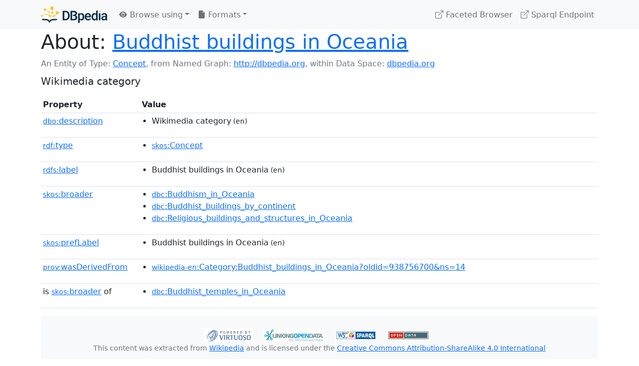

--- FILE ---
content_type: text/html; charset=UTF-8
request_url: https://dbpedia.org/page/Category:Buddhist_buildings_in_Oceania
body_size: 5238
content:
<!DOCTYPE html>
<html
    prefix="
        dbp: http://dbpedia.org/property/
        dbo: http://dbedia.org/ontology/
        dct: http://purl.org/dc/terms/
        dbd: http://dbpedia.org/datatype/
	og:  https://ogp.me/ns#
	"
>


<!-- header -->
<head>
    <meta charset="utf-8" />
    <meta name="viewport" content="width=device-width, initial-scale=1" />

    <title>About: Buddhist buildings in Oceania</title>

    <!-- Links -->
    <link rel="alternate" type="application/rdf+xml" 		href="http://dbpedia.org/data/Category:Buddhist_buildings_in_Oceania.rdf" title="Structured Descriptor Document (RDF/XML format)" />
    <link rel="alternate" type="text/n3" 			href="http://dbpedia.org/data/Category:Buddhist_buildings_in_Oceania.n3" title="Structured Descriptor Document (N3 format)" />
    <link rel="alternate" type="text/turtle" 			href="http://dbpedia.org/data/Category:Buddhist_buildings_in_Oceania.ttl" title="Structured Descriptor Document (Turtle format)" />
    <link rel="alternate" type="application/json+rdf" 		href="http://dbpedia.org/data/Category:Buddhist_buildings_in_Oceania.jrdf" title="Structured Descriptor Document (RDF/JSON format)" />
    <link rel="alternate" type="application/json" 		href="http://dbpedia.org/data/Category:Buddhist_buildings_in_Oceania.json" title="Structured Descriptor Document (RDF/JSON format)" />
    <link rel="alternate" type="application/atom+xml" 		href="http://dbpedia.org/data/Category:Buddhist_buildings_in_Oceania.atom" title="OData (Atom+Feed format)" />
    <link rel="alternate" type="text/plain" 			href="http://dbpedia.org/data/Category:Buddhist_buildings_in_Oceania.ntriples" title="Structured Descriptor Document (N-Triples format)" />
    <link rel="alternate" type="text/csv"   			href="http://dbpedia.org/sparql?default-graph-uri=http%3A%2F%2Fdbpedia.org&amp;query=DESCRIBE%20%3Chttp%3A%2F%2Fdbpedia.org%2Fresource%2FCategory%3ABuddhist_buildings_in_Oceania%3E&amp;format=text%2Fcsv" title="Structured Descriptor Document (CSV format)" />
    
    <link rel="alternate" type="application/microdata+json"	href="http://dbpedia.org/sparql?default-graph-uri=http%3A%2F%2Fdbpedia.org&amp;query=DESCRIBE%20%3Chttp%3A%2F%2Fdbpedia.org%2Fresource%2FCategory%3ABuddhist_buildings_in_Oceania%3E&amp;format=application%2Fmicrodata%2Bjson" title="Structured Descriptor Document (Microdata/JSON format)" />
    <link rel="alternate" type="text/html" 			href="http://dbpedia.org/sparql?default-graph-uri=http%3A%2F%2Fdbpedia.org&amp;query=DESCRIBE%20%3Chttp%3A%2F%2Fdbpedia.org%2Fresource%2FCategory%3ABuddhist_buildings_in_Oceania%3E&amp;format=text%2Fhtml" title="Structured Descriptor Document (Microdata/HTML format)" />
    <link rel="alternate" type="application/ld+json" 		href="http://dbpedia.org/sparql?default-graph-uri=http%3A%2F%2Fdbpedia.org&amp;query=DESCRIBE%20%3Chttp%3A%2F%2Fdbpedia.org%2Fresource%2FCategory%3ABuddhist_buildings_in_Oceania%3E&amp;format=application%2Fld%2Bjson" title="Structured Descriptor Document (JSON-LD format)" />
    <link rel="alternate" type="text/x-html-script-ld+json"	href="http://dbpedia.org/sparql?default-graph-uri=http%3A%2F%2Fdbpedia.org&amp;query=DESCRIBE%20%3Chttp%3A%2F%2Fdbpedia.org%2Fresource%2FCategory%3ABuddhist_buildings_in_Oceania%3E&amp;format=text%2Fx-html-script-ld%2Bjson" title="Structured Descriptor Document (HTML with embedded JSON-LD)" />
    <link rel="alternate" type="text/x-html-script-turtle"	href="http://dbpedia.org/sparql?default-graph-uri=http%3A%2F%2Fdbpedia.org&amp;query=DESCRIBE%20%3Chttp%3A%2F%2Fdbpedia.org%2Fresource%2FCategory%3ABuddhist_buildings_in_Oceania%3E&amp;format=text%2Fx-html-script-turtle" title="Structured Descriptor Document (HTML with embedded Turtle)" />
    <link rel="timegate" type="text/html" 			href="http://dbpedia.mementodepot.org/timegate/http://dbpedia.org/page/Category:Buddhist_buildings_in_Oceania" title="Time Machine" />
    <link rel="foaf:primarytopic" 				href="http://dbpedia.org/resource/Category:Buddhist_buildings_in_Oceania"/>
    <link rev="describedby" 					href="http://dbpedia.org/resource/Category:Buddhist_buildings_in_Oceania"/>
    <!-- /Links -->

    <!-- Stylesheets -->
    <link rel="stylesheet" href="https://cdnjs.cloudflare.com/ajax/libs/bootstrap/5.2.1/css/bootstrap.min.css"
	integrity="sha512-siwe/oXMhSjGCwLn+scraPOWrJxHlUgMBMZXdPe2Tnk3I0x3ESCoLz7WZ5NTH6SZrywMY+PB1cjyqJ5jAluCOg=="
	crossorigin="anonymous" />
    <link rel="stylesheet" href="https://cdnjs.cloudflare.com/ajax/libs/bootstrap-icons/1.9.1/font/bootstrap-icons.min.css"
	integrity="sha512-5PV92qsds/16vyYIJo3T/As4m2d8b6oWYfoqV+vtizRB6KhF1F9kYzWzQmsO6T3z3QG2Xdhrx7FQ+5R1LiQdUA=="
	crossorigin="anonymous" />
    <!-- link rel="stylesheet" href="/statics/css/dbpedia.css" -->
    <!-- /Stylesheets-->

    <!-- OpenGraph -->
    <meta property="og:title"       content="Buddhist buildings in Oceania" />
    <meta property="og:type"        content="article" />
    <meta property="og:url"         content="http://dbpedia.org/resource/Category:Buddhist_buildings_in_Oceania" />
    <meta property="og:image"       content="/statics/images/dbpedia_logo.png" />
    <meta property="og:description" content="Wikimedia category" />
    <meta property="og:site_name"   content="DBpedia" />
    <!-- /OpenGraph-->
</head>
<body about="http://dbpedia.org/resource/Category:Buddhist_buildings_in_Oceania">

<!-- navbar -->
<nav class="navbar navbar-expand-md navbar-light bg-light fixed-top align-items-center">
    <div class="container-xl">
	<a class="navbar-brand" href="http://wiki.dbpedia.org/Imprint" title="About DBpedia" style="color: #2c5078">
	    <img class="img-fluid" src="/statics/images/dbpedia_logo_land_120.png" alt="About DBpedia" />
	</a>
	<button class="navbar-toggler" type="button" data-bs-toggle="collapse" data-bs-target="#dbp-navbar" aria-controls="dbp-navbar" aria-expanded="false" aria-label="Toggle navigation">
	    <span class="navbar-toggler-icon"></span>
	</button>

	<div class="collapse navbar-collapse" id="dbp-navbar">
	    <ul class="navbar-nav me-auto mb-2 mb-lg-0">
		<li class="nav-item dropdown">
		    <a class="nav-link dropdown-toggle" href="#" id="navbarDropdownBrowse" role="button" data-bs-toggle="dropdown" aria-expanded="false">
		    <i class="bi-eye-fill"></i> Browse using<span class="caret"></span></a>

		    <ul class="dropdown-menu" aria-labelledby="navbarDropdownBrowse">
			<li class="dropdown-item"><a class="nav-link" href="/describe/?uri=http%3A%2F%2Fdbpedia.org%2Fresource%2FCategory%3ABuddhist_buildings_in_Oceania">OpenLink Faceted Browser</a></li>
			<li class="dropdown-item"><a class="nav-link" href="http://osde.demo.openlinksw.com/#/editor?uri=http%3A%2F%2Fdbpedia.org%2Fdata%2FCategory%3ABuddhist_buildings_in_Oceania.ttl&amp;view=statements">OpenLink Structured Data Editor</a></li>
			<li class="dropdown-item"><a class="nav-link" href="http://en.lodlive.it/?http%3A%2F%2Fdbpedia.org%2Fresource%2FCategory%3ABuddhist_buildings_in_Oceania">LodLive Browser</a></li>
			<!-- li class="dropdown-item"><a class="nav-link" href="http://lodmilla.sztaki.hu/lodmilla/?url=http%3A%2F%2Fdbpedia.org%2Fresource%2FCategory%3ABuddhist_buildings_in_Oceania">LODmilla Browser</a></li -->
		    </ul>
		</li>

		<li class="nav-item dropdown">
		    <a class="nav-link dropdown-toggle" href="#" id="navbarDropdownFormats" role="button" data-bs-toggle="dropdown" aria-expanded="false">
		    <i class="bi-file-earmark-fill"></i> Formats<span class="caret"></span></a>

		    <ul class="dropdown-menu" aria-labelledby="navbarDropdownFormats">
			<li class="dropdown-item-text">RDF:</li>
			<li><a class="dropdown-item" href="http://dbpedia.org/data/Category:Buddhist_buildings_in_Oceania.ntriples">N-Triples</a></li>
			<li><a class="dropdown-item" href="http://dbpedia.org/data/Category:Buddhist_buildings_in_Oceania.n3">N3</a></li>
			<li><a class="dropdown-item" href="http://dbpedia.org/data/Category:Buddhist_buildings_in_Oceania.ttl">Turtle</a></li>
			<li><a class="dropdown-item" href="http://dbpedia.org/data/Category:Buddhist_buildings_in_Oceania.json">JSON</a></li>
			<li><a class="dropdown-item" href="http://dbpedia.org/data/Category:Buddhist_buildings_in_Oceania.rdf">XML</a></li>
			<li class="dropdown-divider"></li>
			<li class="dropdown-item-text">OData:</li>
			<li><a class="dropdown-item" href="http://dbpedia.org/data/Category:Buddhist_buildings_in_Oceania.atom">Atom</a></li>
			<li><a class="dropdown-item" href="http://dbpedia.org/data/Category:Buddhist_buildings_in_Oceania.jsod">JSON</a></li>
			<li class="dropdown-divider"></li>
			<li class="dropdown-item-text">Microdata:</li>
			<li><a class="dropdown-item" href="http://dbpedia.org/sparql?default-graph-uri=http%3A%2F%2Fdbpedia.org&amp;query=DESCRIBE%20%3Chttp%3A%2F%2Fdbpedia.org%2Fresource%2FCategory%3ABuddhist_buildings_in_Oceania%3E&amp;format=application%2Fmicrodata%2Bjson">JSON</a></li>
			<li><a class="dropdown-item" href="http://dbpedia.org/sparql?default-graph-uri=http%3A%2F%2Fdbpedia.org&amp;query=DESCRIBE%20%3Chttp%3A%2F%2Fdbpedia.org%2Fresource%2FCategory%3ABuddhist_buildings_in_Oceania%3E&amp;format=text%2Fhtml">HTML</a></li>
			<li class="dropdown-divider"></li>
			<li class="dropdown-item-text">Embedded:</li>
			<li><a class="dropdown-item" href="http://dbpedia.org/sparql?default-graph-uri=http%3A%2F%2Fdbpedia.org&amp;query=DESCRIBE%20%3Chttp%3A%2F%2Fdbpedia.org%2Fresource%2FCategory%3ABuddhist_buildings_in_Oceania%3E&amp;format=text%2Fx-html-script-ld%2Bjson">JSON</a></li>
			<li><a class="dropdown-item" href="http://dbpedia.org/sparql?default-graph-uri=http%3A%2F%2Fdbpedia.org&amp;query=DESCRIBE%20%3Chttp%3A%2F%2Fdbpedia.org%2Fresource%2FCategory%3ABuddhist_buildings_in_Oceania%3E&amp;format=text%2Fx-html-script-turtle">Turtle</a></li>
			<li class="dropdown-divider"></li>
			<li class="dropdown-item-text">Other:</li>
			<li><a class="dropdown-item" href="http://dbpedia.org/sparql?default-graph-uri=http%3A%2F%2Fdbpedia.org&amp;query=DESCRIBE%20%3Chttp%3A%2F%2Fdbpedia.org%2Fresource%2FCategory%3ABuddhist_buildings_in_Oceania%3E&amp;format=text%2Fcsv">CSV</a></li>
			<li><a class="dropdown-item" href="http://dbpedia.org/sparql?default-graph-uri=http%3A%2F%2Fdbpedia.org&amp;query=DESCRIBE%20%3Chttp%3A%2F%2Fdbpedia.org%2Fresource%2FCategory%3ABuddhist_buildings_in_Oceania%3E&amp;format=application%2Fld%2Bjson">JSON-LD</a></li>

		    </ul>
		</li>
	    </ul>

	    <ul class="navbar-nav ms-auto">
		<li class="nav-item">
		    <a class="nav-link" href="/fct/" title="Switch to /fct endpoint"><i class="bi-box-arrow-up-right"></i> Faceted Browser </a>
		</li>

		<li class="nav-item">
		    <a class="nav-link" href="/sparql/" title="Switch to /sparql endpoint"><i class="bi-box-arrow-up-right"></i> Sparql Endpoint </a>
		</li>

	    </ul>
	</div>
   </div>
</nav>
<div style="margin-bottom: 60px"></div>
<!-- /navbar -->


<!-- page-header -->
<section>
    <div class="container-xl">
	<div class="row">
	    <div class="col">
		<h1 id="title" class="display-6"><b>About:</b>
		    <a href="http://dbpedia.org/resource/Category:Buddhist_buildings_in_Oceania">Buddhist buildings in Oceania</a>
		</h1>
	    </div>
	</div>
	<div class="row">
	    <div class="col">
		<div class="text-muted">
		    <span class="text-nowrap">An Entity of Type: <a href="http://www.w3.org/2004/02/skos/core#Concept">Concept</a>, </span>
		    <span class="text-nowrap">from Named Graph:  <a href="http://dbpedia.org">http://dbpedia.org</a>, </span>
		    <span class="text-nowrap">within Data Space: <a href="http://dbpedia.org">dbpedia.org</a></span>
		</div>
	    </div>
	</div>
	<div class="row pt-2">
	    <div class="col-xs-9 col-sm-10">
		<p class="lead">Wikimedia category</p>
	    </div>

	</div>
    </div>
</section>
<!-- page-header -->

<!-- property-table -->
<section>
    <div class="container-xl">
	<div class="row">
	    <div class="table-responsive">
		<table class="table table-hover table-sm">
		    <thead>
			<tr>
			    <th class="col-xs-3 ">Property</th>
			    <th class="col-xs-9 px-3">Value</th>
			</tr>
		    </thead>
		    <tbody>
<tr class="odd"><td class="col-2"><a class="uri" href="http://dbpedia.org/ontology/description"><small>dbo:</small>description</a>
</td><td class="col-10 text-break"><ul>
	<li style="display:none;"><span class="literal"><span property="dbo:description" lang="uk" >категорія проєкту Вікімедіа</span><small> (uk)</small></span></li>
	<li style="display:none;"><span class="literal"><span property="dbo:description" lang="bn" >উইকিমিডিয়া বিষয়শ্রেণী</span><small> (bn)</small></span></li>
	<li style="display:none;"><span class="literal"><span property="dbo:description" lang="ta" >விக்கிமீடியப் பகுப்பு</span><small> (ta)</small></span></li>
	<li style="display:none;"><span class="literal"><span property="dbo:description" lang="si" >විකිමීඩියා ප්‍රභේද පිටුව</span><small> (si)</small></span></li>
	<li style="display:none;"><span class="literal"><span property="dbo:description" lang="hy" >Վիքիմեդիայի նախագծի կատեգորիա</span><small> (hy)</small></span></li>
	<li style="display:none;"><span class="literal"><span property="dbo:description" lang="pam" >Kategoriya ning Wikimedia</span><small> (pam)</small></span></li>
	<li style="display:none;"><span class="literal"><span property="dbo:description" lang="ru" >категория в проекте Викимедиа</span><small> (ru)</small></span></li>
	<li style="display:none;"><span class="literal"><span property="dbo:description" lang="ga" >Viciméid catagóir</span><small> (ga)</small></span></li>
	<li style="display:none;"><span class="literal"><span property="dbo:description" lang="tr" >Vikimedya kategorisi</span><small> (tr)</small></span></li>
	<li style="display:none;"><span class="literal"><span property="dbo:description" lang="gn" >Vikimédia ñemohenda</span><small> (gn)</small></span></li>
	<li style="display:none;"><span class="literal"><span property="dbo:description" lang="rmy" >Vikipidiya:Shopni</span><small> (rmy)</small></span></li>
	<li><span class="literal"><span property="dbo:description" lang="en" >Wikimedia category</span><small> (en)</small></span></li>
	<li style="display:none;"><span class="literal"><span property="dbo:description" lang="sco" >Wikimedia category</span><small> (sco)</small></span></li>
	<li style="display:none;"><span class="literal"><span property="dbo:description" lang="et" >Wikimedia kategooria</span><small> (et)</small></span></li>
	<li style="display:none;"><span class="literal"><span property="dbo:description" lang="lv" >Wikimedia projekta kategorija</span><small> (lv)</small></span></li>
	<li style="display:none;"><span class="literal"><span property="dbo:description" lang="ky" >Wikimedia категориясы</span><small> (ky)</small></span></li>
	<li style="display:none;"><span class="literal"><span property="dbo:description" lang="de" >Wikimedia-Kategorie</span><small> (de)</small></span></li>
	<li style="display:none;"><span class="literal"><span property="dbo:description" lang="lb" >Wikimedia-Kategorie</span><small> (lb)</small></span></li>
	<li style="display:none;"><span class="literal"><span property="dbo:description" lang="gsw" >Wikimedia-Kategorie</span><small> (gsw)</small></span></li>
	<li style="display:none;"><span class="literal"><span property="dbo:description" lang="bar" >Wikimedia-Kategorie</span><small> (bar)</small></span></li>
	<li style="display:none;"><span class="literal"><span property="dbo:description" lang="nds" >Wikimedia-Kategorie</span><small> (nds)</small></span></li>
	<li style="display:none;"><span class="literal"><span property="dbo:description" lang="stq" >Wikimedia-Kategorie</span><small> (stq)</small></span></li>
	<li style="display:none;"><span class="literal"><span property="dbo:description" lang="fo" >Wikimedia-bólkur</span><small> (fo)</small></span></li>
	<li style="display:none;"><span class="literal"><span property="dbo:description" lang="li" >Wikimedia-categorie</span><small> (li)</small></span></li>
	<li style="display:none;"><span class="literal"><span property="dbo:description" lang="nl" >Wikimedia-categorie</span><small> (nl)</small></span></li>
	<li style="display:none;"><span class="literal"><span property="dbo:description" lang="zea" >Wikimedia-categorie</span><small> (zea)</small></span></li>
	<li style="display:none;"><span class="literal"><span property="dbo:description" lang="da" >Wikimedia-kategori</span><small> (da)</small></span></li>
	<li style="display:none;"><span class="literal"><span property="dbo:description" lang="nn" >Wikimedia-kategori</span><small> (nn)</small></span></li>
	<li style="display:none;"><span class="literal"><span property="dbo:description" lang="sv" >Wikimedia-kategori</span><small> (sv)</small></span></li>
	<li style="display:none;"><span class="literal"><span property="dbo:description" lang="af" >Wikimedia-kategorie</span><small> (af)</small></span></li>
	<li style="display:none;"><span class="literal"><span property="dbo:description" lang="se" >Wikimedia-kategoriija</span><small> (se)</small></span></li>
	<li style="display:none;"><span class="literal"><span property="dbo:description" lang="fy" >Wikimedia-kategory</span><small> (fy)</small></span></li>
	<li style="display:none;"><span class="literal"><span property="dbo:description" lang="fi" >Wikimedia-luokka</span><small> (fi)</small></span></li>
	<li style="display:none;"><span class="literal"><span property="dbo:description" lang="hbs" >Wikimedia:Kategorija</span><small> (hbs)</small></span></li>
	<li style="display:none;"><span class="literal"><span property="dbo:description" lang="kw" >Wikimedia:Klassys</span><small> (kw)</small></span></li>
	<li style="display:none;"><span class="literal"><span property="dbo:description" lang="gv" >Wikimedia:Ronnaghys</span><small> (gv)</small></span></li>
	<li style="display:none;"><span class="literal"><span property="dbo:description" lang="my" >Wikimedia:ကဏ္ဍခွဲခြင်း</span><small> (my)</small></span></li>
	<li style="display:none;"><span class="literal"><span property="dbo:description" lang="eu" >Wikimediako kategoria</span><small> (eu)</small></span></li>
	<li style="display:none;"><span class="literal"><span property="dbo:description" lang="hu" >Wikimédia-kategória</span><small> (hu)</small></span></li>
	<li style="display:none;"><span class="literal"><span property="dbo:description" lang="ku" >Wîkîmediya:Kategorî</span><small> (ku)</small></span></li>
	<li style="display:none;"><span class="literal"><span property="dbo:description" lang="la" >categoria Vicimediorum</span><small> (la)</small></span></li>
	<li style="display:none;"><span class="literal"><span property="dbo:description" lang="ia" >categoria Wikimedia</span><small> (ia)</small></span></li>
	<li style="display:none;"><span class="literal"><span property="dbo:description" lang="ca" >categoria de Wikimedia</span><small> (ca)</small></span></li>
	<li style="display:none;"><span class="literal"><span property="dbo:description" lang="pt" >categoria de um projeto da Wikimedia</span><small> (pt)</small></span></li>
	<li style="display:none;"><span class="literal"><span property="dbo:description" lang="it" >categoria di un progetto Wikimedia</span><small> (it)</small></span></li>
	<li style="display:none;"><span class="literal"><span property="dbo:description" lang="ro" >categorie a unui proiect Wikimedia</span><small> (ro)</small></span></li>
	<li style="display:none;"><span class="literal"><span property="dbo:description" lang="an" >categoría de Wikimedia</span><small> (an)</small></span></li>
	<li style="display:none;"><span class="literal"><span property="dbo:description" lang="es" >categoría de Wikimedia</span><small> (es)</small></span></li>
	<li style="display:none;"><span class="literal"><span property="dbo:description" lang="gl" >categoría de Wikimedia</span><small> (gl)</small></span></li>
	<li style="display:none;"><span class="literal"><span property="dbo:description" lang="ast" >categoría de Wikimedia</span><small> (ast)</small></span></li>
	<li style="display:none;"><span class="literal"><span property="dbo:description" lang="nap" >categurìa &#39;e nu pruggette Wikimedia</span><small> (nap)</small></span></li>
	<li style="display:none;"><span class="literal"><span property="dbo:description" lang="scn" >catigurìa di nu pruggettu Wikimedia</span><small> (scn)</small></span></li>
	<li style="display:none;"><span class="literal"><span property="dbo:description" lang="sw" >jamii ya Wikimedia</span><small> (sw)</small></span></li>
	<li style="display:none;"><span class="literal"><span property="dbo:description" lang="jv" >kategori Wikimedia</span><small> (jv)</small></span></li>
	<li style="display:none;"><span class="literal"><span property="dbo:description" lang="ms" >kategori Wikimedia</span><small> (ms)</small></span></li>
	<li style="display:none;"><span class="literal"><span property="dbo:description" lang="in" >kategori Wikimedia</span><small> (in)</small></span></li>
	<li style="display:none;"><span class="literal"><span property="dbo:description" lang="min" >kategori Wikimedia</span><small> (min)</small></span></li>
	<li style="display:none;"><span class="literal"><span property="dbo:description" lang="bug" >kategori Wikimedia</span><small> (bug)</small></span></li>
	<li style="display:none;"><span class="literal"><span property="dbo:description" lang="su" >kategori Wikimédia</span><small> (su)</small></span></li>
	<li style="display:none;"><span class="literal"><span property="dbo:description" lang="sq" >kategori e Wikimedias</span><small> (sq)</small></span></li>
	<li style="display:none;"><span class="literal"><span property="dbo:description" lang="ilo" >kategoria ti Wikimedia</span><small> (ilo)</small></span></li>
	<li style="display:none;"><span class="literal"><span property="dbo:description" lang="pl" >kategoria w projekcie Wikimedia</span><small> (pl)</small></span></li>
	<li style="display:none;"><span class="literal"><span property="dbo:description" lang="cs" >kategorie na projektech Wikimedia</span><small> (cs)</small></span></li>
	<li style="display:none;"><span class="literal"><span property="dbo:description" lang="sl" >kategorija Wikimedie</span><small> (sl)</small></span></li>
	<li style="display:none;"><span class="literal"><span property="dbo:description" lang="bs" >kategorija na Wikimediji</span><small> (bs)</small></span></li>
	<li style="display:none;"><span class="literal"><span property="dbo:description" lang="hr" >kategorija na Wikimediji</span><small> (hr)</small></span></li>
	<li style="display:none;"><span class="literal"><span property="dbo:description" lang="hsb" >kategorija w projektach Wikimedije</span><small> (hsb)</small></span></li>
	<li style="display:none;"><span class="literal"><span property="dbo:description" lang="eo" >kategorio en Vikimedio</span><small> (eo)</small></span></li>
	<li style="display:none;"><span class="literal"><span property="dbo:description" lang="tl" >kategorya ng Wikimedia</span><small> (tl)</small></span></li>
	<li style="display:none;"><span class="literal"><span property="dbo:description" lang="sk" >kategória projektov Wikimedia</span><small> (sk)</small></span></li>
	<li style="display:none;"><span class="literal"><span property="dbo:description" lang="ace" >kawan Wikimèdia</span><small> (ace)</small></span></li>
	<li style="display:none;"><span class="literal"><span property="dbo:description" lang="br" >pajenn rummata eus Wikimedia</span><small> (br)</small></span></li>
	<li style="display:none;"><span class="literal"><span property="dbo:description" lang="vi" >thể loại Wikimedia</span><small> (vi)</small></span></li>
	<li style="display:none;"><span class="literal"><span property="dbo:description" lang="cy" >tudalen categori Wikimedia</span><small> (cy)</small></span></li>
	<li style="display:none;"><span class="literal"><span property="dbo:description" lang="bjn" >tumbung Wikimedia</span><small> (bjn)</small></span></li>
	<li style="display:none;"><span class="literal"><span property="dbo:description" lang="ml" >വിക്കിമീഡിയ വർഗ്ഗം</span><small> (ml)</small></span></li>
	<li style="display:none;"><span class="literal"><span property="dbo:description" lang="th" >หน้าหมวดหมู่วิกิมีเดีย</span><small> (th)</small></span></li>
	<li style="display:none;"><span class="literal"><span property="dbo:description" lang="tt" >Викимедиа проектындагы төркем</span><small> (tt)</small></span></li>
	<li style="display:none;"><span class="literal"><span property="dbo:description" lang="el" >κατηγορία εγχειρημάτων Wikimedia</span><small> (el)</small></span></li>
	<li style="display:none;"><span class="literal"><span property="dbo:description" lang="ka" >ვიკიპედია:კატეგორიზაცია</span><small> (ka)</small></span></li>
	<li style="display:none;"><span class="literal"><span property="dbo:description" lang="ba" >Викимедиа категорияһы</span><small> (ba)</small></span></li>
	<li style="display:none;"><span class="literal"><span property="dbo:description" lang="mk" >Викимедиина категорија</span><small> (mk)</small></span></li>
	<li style="display:none;"><span class="literal"><span property="dbo:description" lang="tg" >гурӯҳи Викимедиа</span><small> (tg)</small></span></li>
	<li style="display:none;"><span class="literal"><span property="dbo:description" lang="bg" >категория на Уикимедия</span><small> (bg)</small></span></li>
	<li style="display:none;"><span class="literal"><span property="dbo:description" lang="mn" >категорияд Ангилал</span><small> (mn)</small></span></li>
	<li style="display:none;"><span class="literal"><span property="dbo:description" lang="sr" >категорија на Викимедији</span><small> (sr)</small></span></li>
	<li style="display:none;"><span class="literal"><span property="dbo:description" lang="ji" >וויקימעדיע קאַטעגאָריע</span><small> (ji)</small></span></li>
	<li style="display:none;"><span class="literal"><span property="dbo:description" lang="iw" >קטגוריה במיזמי ויקימדיה</span><small> (iw)</small></span></li>
	<li style="display:none;"><span class="literal"><span property="dbo:description" lang="arz" >تصنيف بتاع ويكيميديا</span><small> (arz)</small></span></li>
	<li style="display:none;"><span class="literal"><span property="dbo:description" lang="ar" >تصنيف ويكيميديا</span><small> (ar)</small></span></li>
	<li style="display:none;"><span class="literal"><span property="dbo:description" lang="ps" >د ويکيمېډيا وېشنيزه</span><small> (ps)</small></span></li>
	<li style="display:none;"><span class="literal"><span property="dbo:description" lang="sd" >زمرو:وڪيپيڊيا زمرا بندي</span><small> (sd)</small></span></li>
	<li style="display:none;"><span class="literal"><span property="dbo:description" lang="ur" >ویکیمیڈیا زمرہ</span><small> (ur)</small></span></li>
	<li style="display:none;"><span class="literal"><span property="dbo:description" lang="ckb" >پۆلی ویکیمیدیا</span><small> (ckb)</small></span></li>
	<li style="display:none;"><span class="literal"><span property="dbo:description" lang="mr" >विकिपीडिया वर्ग</span><small> (mr)</small></span></li>
	<li style="display:none;"><span class="literal"><span property="dbo:description" lang="ne" >विकिमिडिया श्रेणी</span><small> (ne)</small></span></li>
	<li style="display:none;"><span class="literal"><span property="dbo:description" lang="dty" >विकिमिडिया श्रेणी</span><small> (dty)</small></span></li>
	<li style="display:none;"><span class="literal"><span property="dbo:description" lang="hi" >विकिमीडिया श्रेणी</span><small> (hi)</small></span></li>
	<li style="display:none;"><span class="literal"><span property="dbo:description" lang="gu" >વિકિપીડિયા શ્રેણી</span><small> (gu)</small></span></li>
	<li style="display:none;"><span class="literal"><span property="dbo:description" lang="be" >катэгорыя ў праекце Вікімедыя</span><small> (be)</small></span></li>
	<li style="display:none;"><span class="literal"><span property="dbo:description" lang="yo" >ẹ̀ka Wikimedia</span><small> (yo)</small></span></li>
	<li style="display:none;"><span class="literal"><span property="dbo:description" lang="ja" >ウィキメディアのカテゴリ</span><small> (ja)</small></span></li>
	<li style="display:none;"><span class="literal"><span property="dbo:description" lang="yue" >維基媒體分類</span><small> (yue)</small></span></li>
	<li style="display:none;"><span class="literal"><span property="dbo:description" lang="zh" >维基媒体分类</span><small> (zh)</small></span></li>
	<li style="display:none;"><span class="literal"><span property="dbo:description" lang="ko" >위키미디어 분류</span><small> (ko)</small></span></li>
	<li style="display:none;"><span class="literal"><span property="dbo:description" lang="fr" >page de catégorie de Wikimedia</span><small> (fr)</small></span></li>
	<li style="display:none;"><span class="literal"><span property="dbo:description" lang="fa" >ردهٔ ویکی‌پدیا</span><small> (fa)</small></span></li>
</ul></td></tr><tr class="even"><td class="col-2"><a class="uri" href="http://www.w3.org/1999/02/22-rdf-syntax-ns#type"><small>rdf:</small>type</a>
</td><td class="col-10 text-break"><ul>
	<li><span class="literal"><a class="uri" rel="rdf:type" resource="http://www.w3.org/2004/02/skos/core#Concept"  href="http://www.w3.org/2004/02/skos/core#Concept"><small>skos</small>:Concept</a></span></li>
</ul></td></tr><tr class="odd"><td class="col-2"><a class="uri" href="http://www.w3.org/2000/01/rdf-schema#label"><small>rdfs:</small>label</a>
</td><td class="col-10 text-break"><ul>
	<li><span class="literal"><span property="rdfs:label" lang="en" >Buddhist buildings in Oceania</span><small> (en)</small></span></li>
</ul></td></tr><tr class="even"><td class="col-2"><a class="uri" href="http://www.w3.org/2004/02/skos/core#broader"><small>skos:</small>broader</a>
</td><td class="col-10 text-break"><ul>
	<li><span class="literal"><a class="uri" rel="skos:broader" resource="http://dbpedia.org/resource/Category:Buddhism_in_Oceania"  href="http://dbpedia.org/resource/Category:Buddhism_in_Oceania"><small>dbc</small>:Buddhism_in_Oceania</a></span></li>
	<li><span class="literal"><a class="uri" rel="skos:broader" resource="http://dbpedia.org/resource/Category:Buddhist_buildings_by_continent"  href="http://dbpedia.org/resource/Category:Buddhist_buildings_by_continent"><small>dbc</small>:Buddhist_buildings_by_continent</a></span></li>
	<li><span class="literal"><a class="uri" rel="skos:broader" resource="http://dbpedia.org/resource/Category:Religious_buildings_and_structures_in_Oceania"  href="http://dbpedia.org/resource/Category:Religious_buildings_and_structures_in_Oceania"><small>dbc</small>:Religious_buildings_and_structures_in_Oceania</a></span></li>
</ul></td></tr><tr class="odd"><td class="col-2"><a class="uri" href="http://www.w3.org/2004/02/skos/core#prefLabel"><small>skos:</small>prefLabel</a>
</td><td class="col-10 text-break"><ul>
	<li><span class="literal"><span property="skos:prefLabel" lang="en" >Buddhist buildings in Oceania</span><small> (en)</small></span></li>
</ul></td></tr><tr class="even"><td class="col-2"><a class="uri" href="http://www.w3.org/ns/prov#wasDerivedFrom"><small>prov:</small>wasDerivedFrom</a>
</td><td class="col-10 text-break"><ul>
	<li><span class="literal"><a class="uri" rel="prov:wasDerivedFrom" resource="http://en.wikipedia.org/wiki/Category:Buddhist_buildings_in_Oceania?oldid=938756700&amp;ns=14"  href="http://en.wikipedia.org/wiki/Category:Buddhist_buildings_in_Oceania?oldid=938756700&amp;ns=14"><small>wikipedia-en</small>:Category:Buddhist_buildings_in_Oceania?oldid=938756700&amp;ns=14</a></span></li>
</ul></td></tr><tr class="odd"><td class="col-2">is <a class="uri" href="http://www.w3.org/2004/02/skos/core#broader"><small>skos:</small>broader</a>
 of</td><td class="col-10 text-break"><ul>
	<li><span class="literal"><a class="uri" rev="skos:broader" resource="http://dbpedia.org/resource/Category:Buddhist_temples_in_Oceania"  href="http://dbpedia.org/resource/Category:Buddhist_temples_in_Oceania"><small>dbc</small>:Buddhist_temples_in_Oceania</a></span></li>
</ul></td></tr>
		    </tbody>
		</table>
	    </div>
	</div>
    </div>
</section>
<!-- property-table -->

<!-- footer -->
<section>
    <div class="container-xl">
	<div class="text-center p-4 bg-light">
	    <a href="https://virtuoso.openlinksw.com/" title="OpenLink Virtuoso"><img class="powered_by" src="/statics/images/virt_power_no_border.png" alt="Powered by OpenLink Virtuoso"/></a>&#160; &#160;
	    <a href="http://linkeddata.org/"><img alt="This material is Open Knowledge" src="/statics/images/LoDLogo.gif"/></a> &#160; &#160;
	    <a href="http://dbpedia.org/sparql"><img alt="W3C Semantic Web Technology" src="/statics/images/sw-sparql-blue.png"/></a> &#160;  &#160;
	    <a href="https://opendefinition.org/"><img alt="This material is Open Knowledge" src="/statics/images/od_80x15_red_green.png"/></a>&#160; &#160;
	    <span style="display:none;" about=""
		resource="http://www.w3.org/TR/rdfa-syntax"
		rel="dc:conformsTo">
		<a href="https://validator.w3.org/check?uri=referer">
		    <img src="https://www.w3.org/Icons/valid-xhtml-rdfa" alt="Valid XHTML + RDFa" />
		</a>
	    </span>
	    <br />
	    <small class="text-muted">
		This content was extracted from <a href="http://www.wikipedia.org/">Wikipedia</a> and is licensed under the <a href="http://creativecommons.org/licenses/by-sa/4.0/">Creative Commons Attribution-ShareAlike 4.0 International</a>

	    </small>
	</div>
    </div>
</section>
<!-- #footer -->

<!-- scripts -->
    <script src="https://cdnjs.cloudflare.com/ajax/libs/bootstrap/5.2.1/js/bootstrap.bundle.min.js"
	integrity="sha512-1TK4hjCY5+E9H3r5+05bEGbKGyK506WaDPfPe1s/ihwRjr6OtL43zJLzOFQ+/zciONEd+sp7LwrfOCnyukPSsg=="
	crossorigin="anonymous">
    </script>
</body>
</html>
